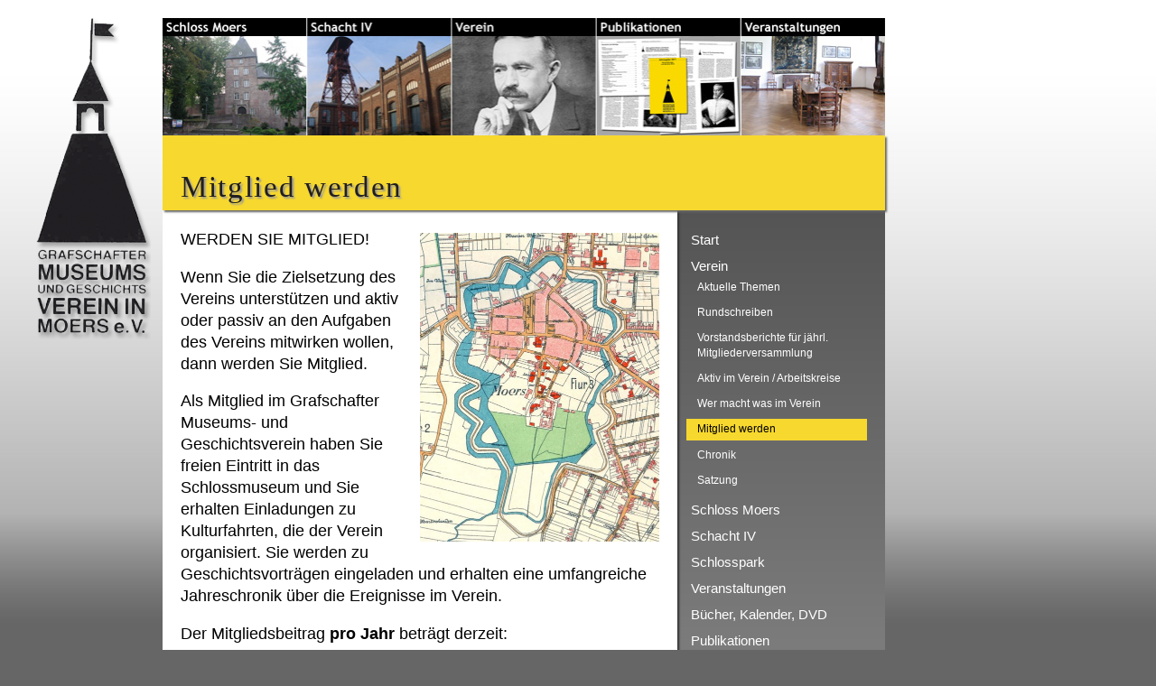

--- FILE ---
content_type: text/html; charset=utf-8
request_url: https://gmgv-moers.de/verein/mitglied-werden/
body_size: 3212
content:
<html>
<head>
<title>Mitglied werden / GMGV-Moers – Grafschafter Museums- und Geschichtsverein</title>
<meta name="description" content="">
<meta name="robots" content="index, follow">
<link rel="alternate" hreflang="" href="https://gmgv-moers.de/verein/mitglied-werden/" />
<link rel="canonical" href="https://gmgv-moers.de/verein/mitglied-werden/" />
<link href="/lib/css/module.css" rel="stylesheet" type="text/css"/>
<link rel="stylesheet" type="text/css" href="/assets/js/fancybox/jquery.fancybox-1.3.1.css" media="screen" />
<link href="/lib/css/default.css" rel="stylesheet" type="text/css" media="screen"/>
<link href="/lib/css/print.css" rel="stylesheet" type="text/css" media="print"/>
<link rel="stylesheet" href="/assets/addons/plyr/vendor/plyr/dist/plyr.css">
<meta http-equiv="Content-Type" content="text/html; charset=utf-8"/>
<meta http-equiv="Content-Language" content="DE"/>
<meta name="content-language" content="de"/>
</head>
<body>
<div id="main">
<div id="left"><div id="leftx"><a href="/"><img src="/lib/gmgv_media/Bilder/gmgv_logo.png" width="180" height="359" /></a></div><br/></div><div id="kopf" class="logo"><img src="/lib/gmgv_media/Bilder/gmgv_kopf_start.jpg" width="800" height="130" border="0" usemap="#Map" />
  <map name="Map" id="Map">
    <area shape="rect" coords="480,2,636,129" href="https://gmgv-moers.de/publikationen/" alt="Publikationen" />
    <area shape="rect" coords="322,1,480,126" href="https://gmgv-moers.de/verein/" alt="Verein" />
    <area shape="rect" coords="645,1,794,127" href="https://gmgv-moers.de/veranstaltungen/" alt="Veranstaltungen" />
    <area shape="rect" coords="163,3,318,127" href="https://gmgv-moers.de/schacht-iv/" alt="Schacht IV" />
    <area shape="rect" coords="1,5,157,127" href="https://gmgv-moers.de/schloss-moers/" alt="Schloss Moers" />
  </map>
</div>

<div id="menu">     
    <h1 class="animated fadeInDown">Mitglied werden</h1></div>
<div id="content_main">
  
<div id="content">
   

<div class="textcontainer ""><div class="pic_mittel pright  "><img src="/media/dopic/-20-_moers_2_1908.jpg" alt="" class="dopic" title=""/> </div>


<div id="topic58-609" class="textcontainer " lang="de">

<p>WERDEN SIE MITGLIED!</p><p>Wenn Sie die Zielsetzung des Vereins unterstützen und aktiv oder passiv an den Aufgaben des Vereins mitwirken wollen, dann werden Sie Mitglied.</p><p>Als Mitglied im Grafschafter Museums- und Geschichtsverein haben Sie freien Eintritt in das Schlossmuseum und Sie erhalten Einladungen zu Kulturfahrten, die der Verein organisiert. Sie werden zu Geschichtsvorträgen eingeladen und erhalten eine umfangreiche Jahreschronik über die Ereignisse im Verein.</p><p>Der Mitgliedsbeitrag <strong>pro Jahr</strong> beträgt derzeit:</p><p>20 € für Einzelpersonen &nbsp; &nbsp; &nbsp; &nbsp;&nbsp;</p><p>30 € für Paare &nbsp; &nbsp; &nbsp; &nbsp; &nbsp; &nbsp; &nbsp; &nbsp; &nbsp; &nbsp; &nbsp;&nbsp;</p><p>5 € für Kinder / Jugendliche&nbsp;-bis&nbsp;18 Jahre- &nbsp; &nbsp;</p>

</div>

</div>








<div class="trennelement"> </div>

<div class="textcontainer "">


<div id="topic58-613" class="textcontainer " lang="de">

<p>Haben Sie weitere Fragen oder möchten mehr Informationen:</p><p>Peter BOSCHHEIDGEN -Vorsitzender-<br>T. 02845 - 2600<br><br>Dr. Wilfried SCHOLTEN -stellv. Vorsitzender-<br>T. 02841 - 30647<br><br>Frank HEINRICH -Schatzmeister-<br>T. 0151 - 46553966<br><br>Eva-Maria EIFERT -Beisitzende-<br>T. 02841 - 979642<br><br>Karsten WENDT -Schriftführer-<br>T. 02841 - 22269</p><p>Irmgard BRANDSTÄTTER-TACKE<br>T. 02841 - 21830</p>

</div>

</div>










<div class="textcontainer ""><div class="pic_mittel pleft pic_border "><img src="/media/dopic/cimg5677.jpg" alt="" class="dopic" title=""/> </div>


<div id="topic58-1303" class="textcontainer " lang="de">

<p>Geschichtliches Bewusstsein zu bewahren, zu schützen, zu überliefern &nbsp;und damit zur Erforschung, Dokumentation und Darstellung der Kultur der Grafschaft Moers und des Niederrheins beizutragen braucht offene Menschen, die bereit sind, durch Mitgliedschaft in einem Verein diese Ziele zu unterstützen und im öffentlichen Leben dafür einzutreten.</p><p>&nbsp;</p><p>Weitere Möglichkeiten der Kontaktaufnahme zum GMGV:&nbsp;<br>E-Mail: <a href="mailto:info@gmgv-moers.de">info@gmgv-moers.de</a><br><br>Sie haben sich schon für eine Mitgliedschaft entschieden? Dann bitte eine Beitrittserklärung anfordern oder den Download ausdrucken, ausfüllen und per Post oder eMail an den GMGV schicken (Kastell 9, 47441 Moers oder <a href="info@gmgv-moers.de">info@gmgv-moers.de</a>) oder im Schloss Moers abgeben.</p>

</div>

</div>








<div class="textblock0">

<h2> </h2> 






<div class="list_content">
<img src="/assets/pics/ext/pdf_small.gif"  class="pleft_n" alt="Download" border="0"/>
<a href="/media/download/gmgv-flyer.pdf"> </strong>Info und Mitgliedsantrag </a> 
(445 kB ) 







 <br/></div> 



 </div> 

<div class="trennelement"> </div>   
   
   <div class="clear"> </div>
   
           <div class="trennelement_t"></div>
        <div class="newsbt"><a href="https://gmgv-moers.de/verein/mitglied-werden/">&laquo; Zurück zur Übersicht</a> </div> 
      <p>&nbsp; </p>
          <p>
          </p>  
          <p>
                      </p>
          <p>&nbsp;</p>
          <p>&nbsp;</p>
          <p>&nbsp;</p>
          <p>&nbsp; </p>
          <div class="clear"> </div>  
           <p class="small"><a href="/">Start </a>|<a href="https://gmgv-moers.de/verein/satzung/">Satzung </a>| <a href="https://gmgv-moers.de/verein/aktuelle-themen/" title="Aktuelles">Aktuelles</a> | <a href="https://gmgv-moers.de/kontakt/" title="Kontakt">Kontakt</a></p> 
   
   </div>



<div id="sitebar">



<div id="navi">
<ul class="rex-navi1 rex-navi-depth-1 rex-navi-has-14-elements">
<li class="rex-article-1 rex-normal"><a class="" href="https://gmgv-moers.de/">Start</a></li>
<li class="rex-article-4 rex-active"><a class="rex-active" href="https://gmgv-moers.de/verein/">Verein</a>
<ul class="rex-navi2 rex-navi-depth-2 rex-navi-has-8-elements">
<li class="rex-article-9 rex-normal"><a class="" href="https://gmgv-moers.de/verein/aktuelle-themen/">Aktuelle Themen</a></li>
<li class="rex-article-26 rex-normal"><a class="" href="https://gmgv-moers.de/verein/rundschreiben/">Rundschreiben</a></li>
<li class="rex-article-410 rex-normal"><a class="" href="https://gmgv-moers.de/verein/vorstandsberichte-fuer-jaehrl-mitgliederversammlung/">Vorstandsberichte für jährl. Mitgliederversammlung</a></li>
<li class="rex-article-56 rex-normal"><a class="" href="https://gmgv-moers.de/verein/aktiv-im-verein-arbeitskreise/">Aktiv im Verein / Arbeitskreise</a></li>
<li class="rex-article-397 rex-normal"><a class="" href="https://gmgv-moers.de/verein/wer-macht-was-im-verein/">Wer macht was im Verein</a></li>
<li class="rex-article-58 rex-current"><a class="rex-current" href="https://gmgv-moers.de/verein/mitglied-werden/">Mitglied werden</a>
</li>
<li class="rex-article-31 rex-normal"><a class="" href="https://gmgv-moers.de/verein/chronik/">Chronik</a></li>
<li class="rex-article-18 rex-normal"><a class="" href="https://gmgv-moers.de/verein/satzung/">Satzung</a></li>
</ul>
</li>
<li class="rex-article-2 rex-normal"><a class="" href="https://gmgv-moers.de/schloss-moers/">Schloss Moers</a></li>
<li class="rex-article-3 rex-normal"><a class="" href="https://gmgv-moers.de/schacht-iv/">Schacht IV</a></li>
<li class="rex-article-176 rex-normal"><a class="" href="https://gmgv-moers.de/schlosspark/">Schlosspark</a></li>
<li class="rex-article-6 rex-normal"><a class="" href="https://gmgv-moers.de/veranstaltungen/">Veranstaltungen</a></li>
<li class="rex-article-550 rex-normal"><a class="" href="https://gmgv-moers.de/buecher-kalender-dvd/">Bücher, Kalender, DVD</a></li>
<li class="rex-article-5 rex-normal"><a class="" href="https://gmgv-moers.de/publikationen/">Publikationen</a></li>
<li class="rex-article-77 rex-normal"><a class="" href="https://gmgv-moers.de/fotos-von-alt-moers-1-/">Fotos von Alt-Moers -1-</a></li>
<li class="rex-article-94 rex-normal"><a class="" href="https://gmgv-moers.de/fotos-von-alt-moers-2-/">Fotos von Alt-Moers -2-</a></li>
<li class="rex-article-68 rex-normal"><a class="" href="https://gmgv-moers.de/interessante-links/">Interessante Links</a></li>
<li class="rex-article-8 rex-normal"><a class="" href="https://gmgv-moers.de/kontakt/">Kontakt</a></li>
<li class="rex-article-504 rex-normal"><a class="" href="https://gmgv-moers.de/impressum-vorstand/">Impressum, Vorstand</a></li>
<li class="rex-article-505 rex-normal"><a class="" href="https://gmgv-moers.de/datenschutz/">Datenschutz</a></li>
</ul>
</div>
               
               <p><strong>Grafschafter Museums-&nbsp;</strong><br><strong>und Geschichtsverein&nbsp;</strong><br><strong>in Moers e.V.</strong></p><p>Kastell 9<br>47441 Moers</p><p>Tel. 02841-881510<br><a href="mailto:info@gmgv-moers.de">info@gmgv-moers.de</a></p>
               
               
<br />
</div> 
    
    


<div class="clear"> </div>
</div> 
<div class="clear"> </div>
</div>

<div class="trennelement_b"> </div>
<script type="text/javascript" src="/assets/js/jquery/jquery_klxm_1_4_.js"></script>
<script type="text/javascript" src="/assets/js/fancybox/jquery.fancybox-1.3.1.js"></script>
<script type="text/javascript" src="/lib/extra.js"></script>
<script src="/assets/addons/plyr/vendor/plyr/dist/plyr.min.js"></script>
<script src="/assets/addons/plyr/plyr_init.js"></script>
<!-- Matomo -->
<script type="text/javascript">
  var _paq = window._paq || [];
  /* tracker methods like "setCustomDimension" should be called before "trackPageView" */
  _paq.push(["setDocumentTitle", document.domain + "/" + document.title]);
  _paq.push(["setDomains", ["*.gmgv-moers.de","*.grafschaftermuseumsverein.de"]]);
  _paq.push(["setDoNotTrack", true]);
  _paq.push(['trackPageView']);
  _paq.push(['enableLinkTracking']);
  (function() {
    var u="https://piwik.klxm.de/piwik/";
    _paq.push(['setTrackerUrl', u+'piwik.php']);
    _paq.push(['setSiteId', '63']);
    var d=document, g=d.createElement('script'), s=d.getElementsByTagName('script')[0];
    g.type='text/javascript'; g.async=true; g.defer=true; g.src=u+'piwik.js'; s.parentNode.insertBefore(g,s);
  })();
</script>
<!-- End Matomo Code -->

    
</body>
</html>

--- FILE ---
content_type: text/css
request_url: https://gmgv-moers.de/lib/css/module.css
body_size: 4207
content:
.section {
	display: inline;
}


/* Formular Definition */


/* Div das das Formular umschließt */
.formgen {
	font-size: 1em;
	padding-right: 10px;
	width: 300px;
	}


/* Was passiert wenn auf das Label geklickt wird? */
label,
select,
input[type=checkbox],
input[type=radio],
input[type=button],
input[type=submit]
{
cursor : pointer;

}



.formgen form
{
line-height : 120%;

}


/* 
Wie sehen die einzelnen Blöcke aus? 
Jedes Feld wird von einem DIV umschlossen, das hier definiert werden kann
*/


.formgen .formblock
{
	margin-bottom: 15px;
	margin-top: 10px;
	padding-top: 3px;
	padding-bottom: 3px;
	padding-right: 2px;
	padding-left: 5px;	
	
}
 .forminfo 
{
	margin-bottom: 15px;
	padding-top: 3px;
	padding-bottom: 3px;
	padding-right: 2px;
	padding-left: 5px;
	font-weight: bold;
	color: #000;
	border: 1px solid #900;
	background-color: #FFF;
}

/*
Verhalten von br-Tags
*/
.formgen br
{
clear : both;
}

.formcheck {

}

/* 
--------- FORMULAR-OBJEKTE ------------ 
*/

/* Mehrzeiliges Eingabefeld */
#content .formgen .formtextfield
{
	width: 280px;
	height: 10em;
	background-color: #FFF;
	border: 1px solid #036;
	margin: 0px;
	color: #333;
}

.formgen .formtrenn {
	clear: both;
	height: 25px;
}


/* Textfeld */
.formgen .formtext
{
	width: 280px;
	padding-bottom: 4px;
	font-size: 1em;
	background-color: #FFF;
	color: #000;
	border: 1px solid #036;
}

.formgen input:focus, .formgen input:hover,
.formgen select:focus, .formgen select:hover, 
.formgen textarea:focus, .formgen textarea:hover {
	background-color: #eeeeee;
	color: #333;	
	
}



/* Label */
.formgen label {
	
	clear: both;
	
	display: block;
	
}
.formgen fieldset {
	background-color: #555252;
	border-top-style: none;
	border-right-style: none;
	border-bottom-style: none;
	border-left-style: none;
	padding-top: 1em;
	margin-bottom: 5px;
	margin-bottom: 1em;
}


/* Aussehen der Select-Ausgabe */
.formgen .formselect
{
	width: 200px;
	margin-left: 0px;
}


/* Sende-Button */
.formgen .formsubmit
{
	float: right;
	
}

.formleft
{
	float: left;
}
.formright
{
	float: right;
	margin-right: 4em;
}


/* Fieldsetbeschriftung */
legend {
	
}

.formgen .checkspan {
	display: block;
}

.formgen .checkspan label {
	display: inline;
}


/* -------------- AUSGABEN / Fehlermeldungen --------*/


/* Markierung der Labels bei Fehler */
.formgen .formerror {
	color: #900;
	
}

.formgen .formcaptcha
{
	border: 2px solid #990000;
	vertical-align: top;
	float: left;
	margin-right: 10px;
}

/*//////////////////////////////////////////////////////////////////////////////*
/* Ende der Formulardefinition */




/* Teaser */

.teaser {
	background-color: #eeeeee;
	width: 360px;
	border-top-width: 4px;
	border-top-style: solid;
	border-top-color: #FFFFFF;
	border-right-color: #FFFFFF;
	border-bottom-color: #FFFFFF;
	border-left-color: #FFFFFF;
}

/* Download anbieten */

.downloads
{
	margin-bottom: 15px;
	display: block;
	clear: both;
	margin-top: 5px;
	padding-top: 10px;
	
	font-size: 1em;
	line-height: 1.433em;
}

.dl_title {
	color:#666666;
	padding-top:3px;
	padding-bottom:3px;
	padding-right:24px;
	margin:0px;
	line-height: 18px;
	
	}

.dl_content {
	
	font-style:italic;
	text-decoration:none;
	padding-top:3px;
	padding-right:24px;
	padding-bottom:3px;
	border-bottom-width: 1px;
	border-bottom-style: dashed;
	border-bottom-color: #C1BBB0;
	margin:0px;
	line-height: 18px;
	
	
	}

.list_content {
	display: block;
	border-bottom-width: 1px;
	border-bottom-style: solid;
	border-bottom-color: #CCCCCC;
	margin-bottom: 10px;
	padding-bottom: 5px;	
}


.list_contentNEU{
	display: block;
	margin-bottom: 10px;
	background-color: #eeeeee;
	border: 1px solid #999;
	
	padding: 5px;
}






.list_content a img {
	border-top-width: 0px;
	border-right-width: 0px;
	border-bottom-width: 0px;
	border-left-width: 0px;
	border-top-style: none;
	border-right-style: none;
	border-bottom-style: none;
	border-left-style: none;
	margin-bottom: 20px;	
}
.list_content3 a img {
	border-top-width: 0px;
	border-right-width: 0px;
	border-bottom-width: 0px;
	border-left-width: 0px;
	border-top-style: none;
	border-right-style: none;
	border-bottom-style: none;
	border-left-style: none;
}





a img {border: none;}
/* KLXM Bild ... Ausrichtung Links-Rechts */ 

.pleft, .pright, .pcenter, .pnormal
{
	border: none;
	font-size: 0.9em;
	line-height: 1.2em;
	
}

.pleft {
	float: left;
	margin-top: 5px;
	margin-right: 15px;
	margin-bottom: 3px;
		
			
}



.pright {
	float: right;
	margin-top: 5px;
	margin-left: 15px;
	margin-bottom: 5px;

border: none;
}
.pnormal {
	margin-bottom: 5px;
	clear: both;
	display: block;
	
}
	
.pcenter {
	margin-bottom: 5px;
	clear: both;
	display: block;
	text-align: center;
	
}

.artikelkopftrenn
{
	display: block;
	clear: both;
	height: 20px;
	border-bottom-width: 1px;
	border-bottom-style: solid;
	border-bottom-color: #000;
	margin-bottom: 20px;
}
	

.pdown_b {
	border: 1px solid #000;	padding: 2px;
	
}

.pdown {
	border: none;
		
}

/* Definition der KLassen mit  Rahmen */

.pleft_b {
	float: left;
	margin-top: 5px;
	margin-right: 15px;
	margin-bottom: 5px;
	border: 1px solid #000;	padding: 2px;
	font-size: 0.9em;
	
}
.pright_b {
	float: right;
	margin-top: 5px;
	margin-left: 15px;
	margin-bottom: 5px;
	border: 1px solid #000;	padding: 2px;
	font-size: 0.9em;
}
.pnormal_b {
	
	margin-bottom: 5px;
	padding: 2px;
	clear: both;
	display: block;
	font-size: 0.9em;
	border: 1px solid #000;	}
	
.pcenter_b{
	margin-bottom: 5px;
	border: none;
	clear: both;
	display: block;
	text-align: center;
font-size: 0.9em;
	
}	
.pcenter_b img{
border: 1px solid #000;	padding: 2px;
}






.magazine-container {}
.magazine-image a, .magazine-image a:hover {
	border: 0;
	background: transparent;
	outline: 0;
}


.normal  .kliste_1 {
	display: block;
	border-bottom-width: 1px;
	border-bottom-style: dashed;
	border-bottom-color: #999999;
	width: 100%;
	margin-bottom: 10px;
	clear: both;
	float: left;
	
}
.normal  .kliste_1 .pleft_b {
	float: right;
	margin-top: 5px;
	margin-left: 5px;
	margin-bottom: 5px;
	vertical-align: text-bottom;
border: 3px solid #FAF9F8;
padding: 2px;
	
}

.normal  .kliste_0 .pleft_b  {
	float: left;
	margin-top: 5px;
	margin-right: 5px;
	margin-bottom: 5px;
	vertical-align: text-bottom;
	border: 3px solid #FAF9F8;
	padding: 2px;
	
}
.normal .kliste_0 {
	display: block;
	border-bottom-width: 1px;
	border-bottom-style: dashed;
	border-bottom-color: #999999;
	width: 100%;
	margin-bottom: 10px;
	clear: both;
	float: left;
}




.start .kliste_1 {
	display: block;
	border-top-width: 1px;
	border-right-width: 1px;
	border-bottom-width: 1px;
	border-left-width: 1px;
	border-top-style: solid;
	border-right-style: solid;
	border-bottom-style: solid;
	border-left-style: solid;
	border-top-color: #79AE84;
	border-right-color: #6F7E73;
	border-bottom-color: #6F7E73;
	border-left-color: #79AE84;
	padding:10px;
	margin-bottom: 10px;
	
	background-image: url(/layout/media/content_top.gif);
	background-repeat: repeat-x;
	background-color: #FFFFFF;
	
}
.start.kliste_1 .pleft_b {
	float: right;
	margin-top: 5px;
	margin-left: 5px;
	margin-bottom: 5px;
	vertical-align: text-bottom;
border: 3px solid #FAF9F8;
padding: 2px;
	
}

.start.kliste_0 .pleft_b  {
	float: left;
	margin-top: 5px;
	margin-right: 5px;
	margin-bottom: 5px;
	vertical-align: text-bottom;
	border: 3px solid #FAF9F8;
	padding: 2px;
	
}
.start .kliste_0 {
	display: block;
	padding:10px;
	border-top-width: 1px;
	border-right-width: 1px;
	border-bottom-width: 1px;
	border-left-width: 1px;
	border-top-style: solid;
	border-right-style: solid;
	border-bottom-style: solid;
	border-left-style: solid;
	border-top-color: #79AE84;
	border-right-color: #6F7E73;
	border-bottom-color: #6F7E73;
	border-left-color: #79AE84;
	margin-bottom: 10px;

	background-image: url(/layout/media/content_top.gif);
	background-repeat: repeat-x;
	background-color: #FFFFFF;
}







.textblock {
	
	
	padding-bottom: 20px;
	clear: both;
	float: left;
	margin-bottom: 10px;
		border-top-width: 1px;
	;
	
}

.textblock_b, .textblock_c, .textblock_d
{
	display: block;
	padding-left: 15px;
	padding: 15px;
	margin-top: 5px;
	background-repeat: repeat-x;
	border: 3px solid #F2D855;
	background-color: #fff;box-sizing: border-box;
}









.textblock_b {
	
	margin-bottom: 2.5em;
	display: block;
	clear: both;
	display: inline-block;
}
#content .textblock_b h3{
	position: relative;
	margin: 0px;
	width: 40%;
	line-height: 1em;
	display: block;
	top: -1.8em;
	left: -1em;
	padding-top: 2px;
	padding-right: 8px;
	padding-bottom: 12px;
	padding-left: 10px;
	font-weight: normal;
}



 #content .startthemen h3 {
	position: relative;
	margin: 0px;
	width: 70%;
	line-height: 1em;
	display: block;
	top: -1.8em;
	left: -1em;
	padding-top: 2px;
	padding-right: 8px;
	padding-bottom: 12px;
	padding-left: 10px;
	font-weight: normal;

 }


.textblock_b:after { 
content: "."; 
display: block; 
height: 0; 
clear: both; 
visibility: hidden; 
} 

/* Hides from IE-mac \*/ 
* html .textblock_b {height: 1%;} 
.textblock_b {display: block;} 
/* End hide from IE-mac */


textblock_c, .textblock_d
{
clear: none;
}


.textblock_c {
	float: right;
	width: 25em;
margin-left: 10px;
	
}
.textblock_d {
	float: left;
	margin-left: 0px;
	width: 25em;
	
}


.trennelement , trennelement_b, trennelement_c, trennelement_d
{

	clear: both;
	display: block;
	margin-bottom: 2px;	
}
.trennelement {height: 20px; clear: both; }

.trennelement_c {height: 60px; clear: both;}
.trennelement_d {height: 80px; clear: both;}
.trennelement_b {height: 40px; clear: both; }




.extern {
	background-image: url(/layout/Bilder/klxm_extern.gif);
	background-repeat: no-repeat;
	background-position: left top;
	padding-left: 19px;	
}


/*
	---------------- Sitemap Styler  --------------------------	 
*/



/* etc. */


.searchresult {
	background-color: #FAF9F8;
	border-bottom-width: 1px;
	border-bottom-style: solid;
	border-bottom-color: #006699;
	margin-bottom: 10px;
	padding: 10px;
}

.searchresulthit {
	background-color: #CCCCCC;

}
.zufalltitel {
	display: block;
	clear: none;
	font-size: 1.2em;
	color: #FFFFFF;
}

.sitebar2
{
	background-color: #E5E6E6;
	padding-top: 10px;
	padding-right: 5px;
	padding-bottom: 10px;
	padding-left: 5px;
	display: block;
	clear: both;
	margin-bottom: 15px;
}

/* 
--------- FORMULAR-OBJEKTE ------------ 
*/



/* Textfeld */

#content textarea
{
	
	background-color: #FFFFFF;
	margin-left: 4px;
	border: 1px solid #CCCCCC;
}




.bookmark ul
{
	display: inline;
	margin: 0px;
	padding: 0px;
	list-style-type: none;
}
.bookmark li
{
	display: inline;
	padding: 0px;
	list-style-type: none;
	margin-top: 0px;
	margin-right: 10px;
	margin-bottom: 0px;
	margin-left: 0px;
}



/* JAOS Lightbox Style-Sheet

Einfaches Style-Sheet zur (X)HTML-validen Darstellung

der Thumbnails, ausgelegt auf eine Thumbnail-Grösse

von 60 x 80 Pixel.

Hoch- bzw. Querformat (ls/pt) wird vom Modul berechnet

und dem jeweiligen div's zugeordnet.

*/



div.jaosg_thumbnail
{
float: left;
margin-top: 5px;
margin-right: 3px;
margin-bottom: 5px;
margin-left: 3px;
padding-top: 2px;
text-align: center;
vertical-align: middle;
}



div.jaosg_thumbnail img{

border: 1px solid;
border-color: #444 #AAA #AAA #444;

}



/*footer schaltet float:left wieder aus */

div#jaosg_footer{

	clear: both;
	padding-top: 1em;

}

.dl_block {
	margin-bottom: 15px;
	
		
}

ft_head {
	float: left;
	margin: 0px;
	padding: 0px;
}
#head .meta {
	width: 18em;
	float: left;
	padding-left: 23em;
	font-family: "Tahoma", sans-serif, serif;
	padding-top: 4px;
	text-align: right;
	font-size: 0.86em;
}
#head .meta a {
	color: #666666;
}

#content .vikapic {
	
	float: left;
	width: 120px;
	margin-right: 1em;
}
#content .vikaleft {
	float: left;
	margin-right: 1em;
	width: 12em;
		
}
#content .vikaright {
	width: 12em;
	float: left;
		
}
#content .vikafree {
	
	clear: both;
}
#inhalt .vikacontent {
	float: left;
	width: 25em;
	font-size: 0.96em;
	
}

#content_2 .vikacontent {
	clear:both;
	
	font-size: 0.96em;
	
}

/*Galerie */

.gpleft {
	float: left;
	margin-top: 5px;
	margin-right: 14px;
	margin-bottom: 14px;
	padding: 1px;
	font-size: 0.7em;
	
}

.gpleft a img {
	filter: Alpha(Opacity=80);
	moz-opacity:0.9;
	opacity: .9;
	
}
.gpleft a:hover img {
	filter: Alpha(Opacity=100);
	moz-opacity:1.0;
	opacity: 1;
}



.gpnormal {
	clear: both;
	display: block;
	
}

.kg {
	clear: left;
}

.kgleft {
	color: #666666;
	text-decoration: none;
	font-size: 0.9em;
	line-height: 1.2em;
	float: left;
	margin-right: 15px;
	margin-bottom: 10px;
}

#text .kgleft a, #text .kgleft a:link, #text .kgleft a:hover, #text .kgleft a:visited{
	color: #666666;
	text-decoration: none;
}

#text .aktivlink {
	font-weight: bold;
}

.highslide-caption {
	font-size: 0.8em;
	color: #666;
	padding-bottom: 6px;
}
 
















/*
 *	jquery.shadow.js v1.0
 *
 *	CSS Styling ist wichtig, genau wie Webstandards und semantische Korrektheit. Viel Spaß!
 *
 *	Mehr hier: http://www.interaktionsdesigner.de
 *
 */
.shadowWrap {
	position:relative;
}
.shadowWrap * {
	position:absolute;
	padding:0;
	margin:0;
}
.shadowBg {
	left:2px;
	top:2px;
}







#breadcrumb li {
	display: inline;
	list-style-type: none;
	padding: 0px;
	margin-top: 0px;
	margin-right: 10px;
	margin-bottom: 0px;
	margin-left: 0px;
}
#breadcrumb ul {
	
	margin: 0px;
	padding: 0px;
}

#content_1 #breadcrumb a{
	text-decoration: none;
	color: #98B8CC;
}

#breadcrumb {
	margin-bottom: 10px;
	color: #98B8CC;
	display: block;
}

.extern {
	background-image: url(/tpl/klxm_extern.gif);
	background-repeat: no-repeat;
	background-position: left top;
	padding-left: 1.2em;	
}

.katnavi a.rex-current {
	font-weight: bold;
}

.katnavi li {
	padding-bottom: 5px;
}





#navi ul
{
	margin: 0px;
	outline: 0;
	list-style-image: none;
	list-style-type: none;
	line-height: 1.1em;
	padding-top: 0px;
	padding-right: 0px;
	padding-bottom: 0px;
	padding-left: 0px;
}
/*Allgemeine Linkfabe im Menu */



.rex-navi1 a {
	padding-left: 0em;
	display: block;
	padding-bottom: 0.3em;
	padding-top: 0.3em;
}

#navi a {
	padding-right: 5px;
	padding-left: 5px;
	text-decoration: none;
	
}


#navi li {
	text-align: left;
}





/*Allgemeine Linkfabe im Menu */


#navi a #menu a:visited{
	color: #666666;
	text-decoration: none;
}










#navi .rex-navi1 li{font-size: 1.1em;}

#navi .rex-navi2 li{
	
	
	font-size: 0.8em;
}
#navi .rex-navi3 li{
	margin-left: 0.8em;
	font-size: 1.0em;
}


#navi .rex-normal a, .navi_thema a{
	color: #ffffff;
}

#navi a.rex-current{
	color: #000000;
	background-color:  #F7D82E;
	
	
}

#navi .rex-navi1 li a.rex-active {
color: #ffffff;	
}



#navi .rex-navi2 a.rex-current{
	color: #000000;
	background-color:  #F7D82E;
	
	
}

#navi .rex-navi2 a{
	color: #ffffff;
	padding-left: 1em;
	/* background-color: #ECECEC; */	
}


.rex-navi1 li
{
	padding-bottom: 0.3em;
}



.newsbt {
	background-color: #F7D82E;
	clear: both;
	float: right;
	border-bottom-width: 2px;
	border-bottom-style: solid;
	border-bottom-color: #333;
	padding-top: 2px;
	padding-right: 5px;
	padding-bottom: 2px;
	padding-left: 5px;
}
#main #content .newsbt a{
	background-color: #F7D82E;
	font-size: 0.9em;
	text-decoration: none;
}
.rexsurf {
	color: #FC3;
	background-color: #333;
	text-align: center;
	height: 30px;
	display: block;
	margin-bottom: 10px;
}
.rexsurf a {
	color: #CCC;
	font-weight: normal;
}


figure.image {
max-width: 100%;
margin-bottom: 1.2em;
}

figure.image img {
max-width: 100%;
height: auto;
}

figure.image.image-style-align-center {
   max-width: 80%;
   margin-left: auto;
   margin-right: auto;
}

figure.image.image-style-align-right,
figure.image.image-style-align-left {
   max-width: 50%;
   margin-bottom: 0.5em;
   margin-top: 0.4em;
}

figure.image.image-style-align-right img,
figure.image.image-style-align-left img {
   max-width: 100%;

}

figure.image figcaption {
   font-size: 0.8em;
   line-height: 1.24em;
   padding-bottom: 0.5em;
}


.image-style-align-left {
   float: left;
   margin-right: 1em;
}
.image-style-align-right {
   float: right;
   margin-left: 1em;
}



/* 
dopic Bilddfinitionen
Stand: 05.12.2012
f�r dopic 5.0  Dezember 2012
*/

/* Standard-Gr��e der Bilder (nicht �ndern) */
.dopic {
	height: auto;
	width: 100%;
}

/* Standard-Anzeige f�r alle Viewports */
.pic_symbol{width: 10%;}
.pic_klein {width: 30%;}
.pic_mittel{width: 50%;}
.pic_gross {width: 65%;}
.pic_komplett {width: 100%; margin-bottom: 20px;}


/* Bilder mit Rahmen */
.pic_border {
	padding: 1px;
	border: 4px solid #eee;
	line-height: 0.9em;
}

/* Bildausrichtung */
.pleft {
	float: left;
	margin-right: 1em;
	margin-bottom: 0.5em;
	
}
.pright {
	float: right;
	margin-left: 1em;
	margin-bottom: 0.5em;
}
.pcenter {
	margin-right: auto;
	margin-bottom: 1em;
	margin-left: auto;
}

.pnormal {
clear:both; 
margin-bottom: 1em;
}

/* Untertitel */

/* allgemeiner Untertitel */
.pcaption {
	font-size: 0.8em;
}

/* 2. Stil  Untertitel */
.pcaption2 {
	display: block;
	margin-bottom: 8px;
	border-bottom-width: 1px;
	border-bottom-style: solid;
	border-bottom-color: #CCC;
	font-size: 0.8em;
}
/* 
dopic Bilddfinitionen
Stand: 05.12.2012
*/ 

--- FILE ---
content_type: text/css
request_url: https://gmgv-moers.de/lib/css/print.css
body_size: 125
content:
body {
	width: 21cm;
}
.noprint{
	height: 0px;
	width: 0px;
	position: absolute;
	visibility: hidden;
}
#content_1 {
	display: block;
	width: 14cm;
	float: left;
}
#content_2 {
	width: 5cm;
	float: right;
}
#main{
	margin-right: 1.5cm;
	margin-left: auto;
	font-family: "Trebuchet MS", Arial, Helvetica, sans-serif;
	font-size: 10pt;
}

--- FILE ---
content_type: application/javascript
request_url: https://gmgv-moers.de/assets/addons/plyr/plyr_init.js
body_size: 112
content:
document.addEventListener("DOMContentLoaded", function(){
 const players = Plyr.setup('.rex-plyr',{
	 youtube: { 
		 noCookie: true
	 },
	 vimeo: {
	        dnt: false
	 },
	 iconUrl: '/assets/addons/plyr/vendor/plyr/dist/plyr.svg',
         blankVideo: '/assets/addons/plyr/vendor/plyr/dist/blank.mp4'
 });
});


--- FILE ---
content_type: application/javascript
request_url: https://gmgv-moers.de/lib/extra.js
body_size: 265
content:

$(document).ready(function() {

		$("a[rel=highslide]").fancybox({'titlePosition'	: 'over','transitionIn'	: 'elastic',
'showNavArrows':true,
overlayShow:false,
'transitionOut'	: 'elastic','hideOnContentClick':true,
'titlePosition'	: 'inside'
})

		$(".iframe").fancybox({
'width'	: '75%',
'height'	: '75%',
'autoScale'	: false,
overlayShow:false,
'transitionIn'	: 'elastic',
'titlePosition'	: 'outside',
'titleShow'	: true,
'transitionOut'	: 'elastic',
'type'	: 'iframe'
})


$("a[rel=lightbox]").fancybox({
'onComplete' : function(){$("#fancybox-wrap").unbind('mousewheel.fb');},
'width'	: 730,
'height'	: 500,
'autoScale'	: false,
'autoDimensions' : false,
'showNavArrows':false,
overlayShow:false,
'transitionIn'	: 'elastic',
'titlePosition'	: 'outside',
'titleShow'	: true,
'transitionOut'	: 'elastic',
'type'	: 'iframe'
})


$("a[rel=showpopup]").fancybox({
'width'	: '80%',
'height'	: '55%',
'autoScale'	: false,
overlayShow:false,
'transitionIn'	: 'elastic',
'titlePosition'	: 'inside',
'titleShow'	: true,
'transitionOut'	: 'elastic',
'type'	: 'iframe'
})	})	
	